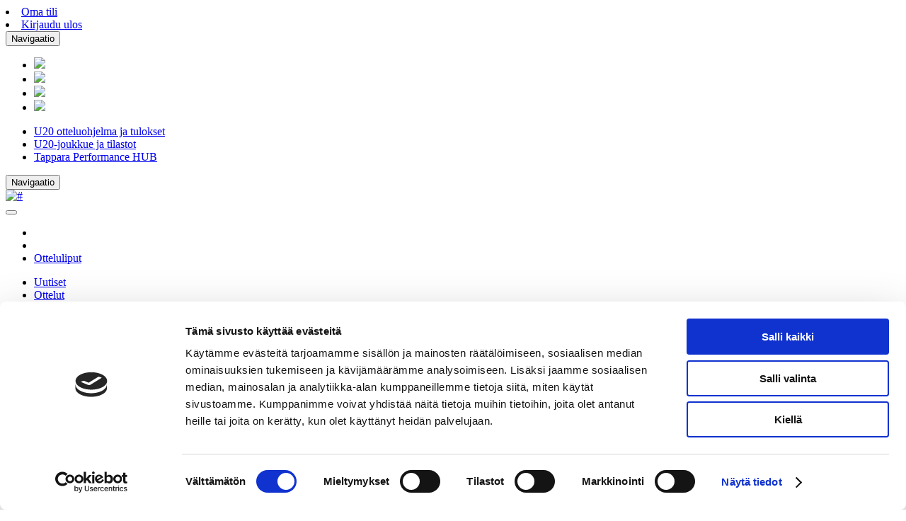

--- FILE ---
content_type: application/x-javascript
request_url: https://consentcdn.cookiebot.com/consentconfig/e45e8522-5311-4624-b097-7b63b4167478/tappara.fi/configuration.js
body_size: 592
content:
CookieConsent.configuration.tags.push({id:194909105,type:"script",tagID:"",innerHash:"",outerHash:"",tagHash:"4454374039145",url:"https://engine.groweo.com/groweoApp/groweoApp.js",resolvedUrl:"https://engine.groweo.com/groweoApp/groweoApp.js",cat:[5]});CookieConsent.configuration.tags.push({id:194909109,type:"script",tagID:"",innerHash:"",outerHash:"",tagHash:"16010771217119",url:"",resolvedUrl:"",cat:[4]});CookieConsent.configuration.tags.push({id:194909110,type:"script",tagID:"",innerHash:"",outerHash:"",tagHash:"1086145562078",url:"",resolvedUrl:"",cat:[3]});CookieConsent.configuration.tags.push({id:194909116,type:"iframe",tagID:"",innerHash:"",outerHash:"",tagHash:"3699631270151",url:"https://www.youtube.com/embed/4gcK-5FnnUs?rel=0&wmode=transparent&",resolvedUrl:"https://www.youtube.com/embed/4gcK-5FnnUs?rel=0&wmode=transparent&",cat:[4]});CookieConsent.configuration.tags.push({id:194909117,type:"script",tagID:"",innerHash:"",outerHash:"",tagHash:"8497286648321",url:"",resolvedUrl:"",cat:[3,5]});CookieConsent.configuration.tags.push({id:194909118,type:"iframe",tagID:"",innerHash:"",outerHash:"",tagHash:"11358797986504",url:"https://creators.spotify.com/pod/profile/kirvescast/embed/episodes/94--Tapparan-tehoketjun-ytimess-Aapeli-Rsnen-avaa--miten-roolit--rytmi-ja-tynteko-synnyttivt-onnistumiset-e3dse5k/a-ace2cjd",resolvedUrl:"https://creators.spotify.com/pod/profile/kirvescast/embed/episodes/94--Tapparan-tehoketjun-ytimess-Aapeli-Rsnen-avaa--miten-roolit--rytmi-ja-tynteko-synnyttivt-onnistumiset-e3dse5k/a-ace2cjd",cat:[1,2,5]});CookieConsent.configuration.tags.push({id:194909122,type:"iframe",tagID:"",innerHash:"",outerHash:"",tagHash:"5661728006289",url:"https://engine.groweo.com/smartFlow/?url=https://engine.groweo.com/api/63454deab183034d244184b3/667a682da6619db923e6b6cd&publishUrl=https://engine.groweo.com/api/session/response&workspaceId=63454deab183034d244184b3&moduleId=667a682da6619db923e6b6cd&inPage=true&isPreview=false&language=fi",resolvedUrl:"https://engine.groweo.com/smartFlow/?url=https://engine.groweo.com/api/63454deab183034d244184b3/667a682da6619db923e6b6cd&publishUrl=https://engine.groweo.com/api/session/response&workspaceId=63454deab183034d244184b3&moduleId=667a682da6619db923e6b6cd&inPage=true&isPreview=false&language=fi",cat:[5]});CookieConsent.configuration.tags.push({id:194909128,type:"iframe",tagID:"",innerHash:"",outerHash:"",tagHash:"15321384040730",url:"https://mtvvideoverkosto.fi/#/embed/nEz1QCkyIWAh",resolvedUrl:"https://mtvvideoverkosto.fi/#/embed/nEz1QCkyIWAh",cat:[2,3]});CookieConsent.configuration.tags.push({id:194909169,type:"iframe",tagID:"",innerHash:"",outerHash:"",tagHash:"13471091509681",url:"https://widgets.eliteprospects.com/iframe_player_stats.php?player=355653",resolvedUrl:"https://widgets.eliteprospects.com/iframe_player_stats.php?player=355653",cat:[3]});CookieConsent.configuration.tags.push({id:194909185,type:"iframe",tagID:"",innerHash:"",outerHash:"",tagHash:"13492534436669",url:"https://www.youtube.com/embed/xSGYobBDA4s?rel=0&wmode=transparent",resolvedUrl:"https://www.youtube.com/embed/xSGYobBDA4s?rel=0&wmode=transparent",cat:[4]});